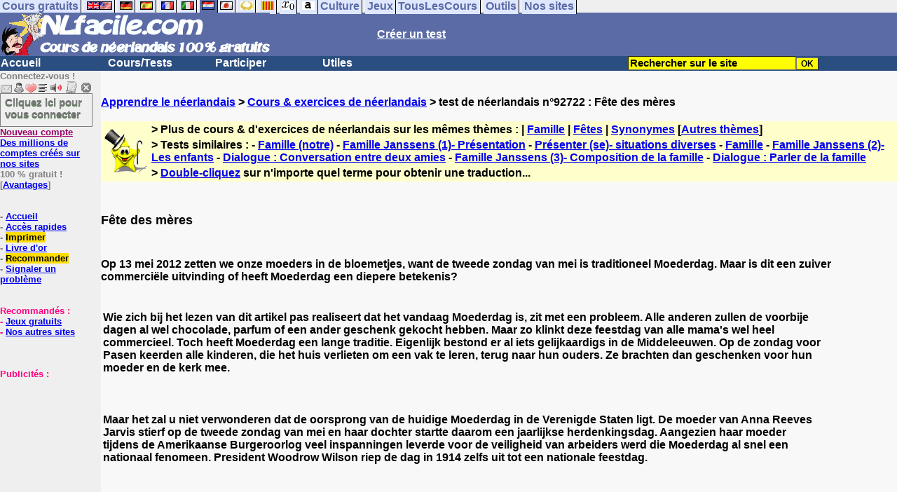

--- FILE ---
content_type: text/html; charset=ISO-8859-1
request_url: https://www.nlfacile.com/fete-des-meres-_2_92722.htm
body_size: 16485
content:
<!DOCTYPE HTML PUBLIC "-//W3C//DTD HTML 4.01 Transitional//EN" "https://www.w3.org/TR/html4/loose.dtd"><HTML><HEAD><meta charset="iso-8859-1"><TITLE>F&ecirc;te des m&egrave;res-n&eacute;erlandais</TITLE><META name="description" content="N&eacute;erlandais : F&ecirc;te des m&egrave;res"><meta property="og:image" content="https://www.anglaisfacile.com/cgi2/myexam/tousnlbig.jpg"/><meta property="og:description" content="Op 13 mei 2012 zetten we onze moeders in de bloemetjes, want de tweede zondag van mei is traditioneel Moederdag. Maar is dit een zuiver commerciële uitvinding of heeft Moederdag een diepere betekenis?Wie zich bij het lezen van dit artikel pas realiseert dat het vandaag Moederdag is, zit met een p..."/><SCRIPT>function sajaxSave(){function a(a){for(var b=a+"=",c=document.cookie.split(";"),d=0;d<c.length;d++){for(var e=c[d];" "==e.charAt(0);)e=e.substring(1,e.length);if(0==e.indexOf(b))return e.substring(b.length,e.length)}return null}var b=a("auteur_cookies");if(!b)return void alert("Merci de vous connecter à votre compte avant d'utiliser cette fonction.");var c=confirm("Etes-vous sûr de vouloir sauvegarder votre test pour le reprendre plus tard ? Cela écrasera votre précédente sauvegarde. Pour plus de renseignements, merci de cliquer sur le '?' un peu plus à droite.");if(!c)return void alert("Annulé");var d=document.forms.form2.elements.nb.value,e="";for(save=1;save<=d;){champ="p"+save;var f=document.forms.form2.elements[champ].value,f=f.replace("&","specialcharand");e=e+"#"+f,save++}var g=null;if(window.XMLHttpRequest)g=new XMLHttpRequest;else{if(!window.ActiveXObject)return void alert("Votre navigateur ne supporte pas les objets XMLHTTPRequest...");g=new ActiveXObject("Microsoft.XMLHTTP")}var h="POST",i="/cgi2/myexam/sauvegarder.php",j="92722";""!=e&&(data="id="+j+"&contenu="+e),"GET"==h&&null!=data&&(i+="?"+data,data=null),g.open(h,i,!0),g.onreadystatechange=function(){if(4==g.readyState){var a=g.responseText.split(":");if(""==typeof a[1],"ouch"==a[0])return alert("Une erreur vient de se produire, le test n'a pas été sauvegardé. Merci de réessayer. Sorry, but your test has not been saved. Please try again."),!1;alert("Votre test a été sauvegardé-cliquez sur le ? un peu à droite pour en savoir plus...")}},"POST"==h&&g.setRequestHeader("Content-type","application/x-www-form-urlencoded"),g.send(data)}function sajaxLoad(){function a(a){for(var b=a+"=",c=document.cookie.split(";"),d=0;d<c.length;d++){for(var e=c[d];" "==e.charAt(0);)e=e.substring(1,e.length);if(0==e.indexOf(b))return e.substring(b.length,e.length)}return null}var b=a("auteur_cookies");if(!b)return void alert("Merci de vous connecter à votre compte avant d'utiliser cette fonction.");var c=confirm("Etes-vous sûr de vouloir remplacer le contenu ci-dessous par la sauvegarde ?");if(!c)return void alert("Annulé");var d=null;if(window.XMLHttpRequest)d=new XMLHttpRequest;else{if(!window.ActiveXObject)return void alert("Votre navigateur ne supporte pas les objets XMLHTTPRequest...");d=new ActiveXObject("Microsoft.XMLHTTP")}var e="POST",f="/cgi2/myexam/sauvegarder.php",h="webmaster",i="load",j="92722",m=null;m="user="+h+"&action="+i+"&id="+j,"GET"==e&&null!=m&&(f+="?"+m,m=null),d.open(e,f,!0),d.onreadystatechange=function(){if(4==d.readyState){var a=d.responseText.split("!/!/");if("undefined"!=typeof a[1],"none"==a[0])return alert("Nous n'avons malheureusement pas trouvé de sauvegarde sur votre compte. Merci de noter que les sauvegardes sont conservées 5 jours."),!1;if(0==isNaN(a[0])){var b=confirm("La sauvegarde concerne un autre test. Souhaitez-vous vous rendre sur le bon test ? (vous allez perdre les informations enregistrées sur la page actuelle). Utilisez ensuite à nouveau le bouton Charger.");return b?(window.location.replace("/correspondants/google.php?q="+a[0]),!1):void alert("Annulé")}a[0]=a[0].replace(/- §-/g,"&"),a[0]=a[0].replace("specialcharand","&"),explode=a[0].split("#");var c=document.forms.form2.elements.nb.value;for(save=1;save<=c;)champ="p"+save,void 0!=explode[save]&&(document.forms.form2.elements[champ].value=explode[save]),save++}},"POST"==e&&d.setRequestHeader("Content-type","application/x-www-form-urlencoded"),d.send(m)}</SCRIPT><SCRIPT>function active(a){ive=a,zeile="p"+ive}function deuxespaces(a){champ="p"+a,0==document.forms.form2.elements[champ].value.search(" ")&&(document.forms.form2.elements[champ].value=document.forms.form2.elements[champ].value.replace(/^[\s]/,"")),document.forms.form2.elements[champ].value.search(" ")>0&&(document.forms.form2.elements[champ].value=document.forms.form2.elements[champ].value.replace(/[\s]{2,}/g," "),document.forms.form2.elements[champ].value=document.forms.form2.elements[champ].value.replace(/^[\s]/,""))}function add_national(a){zeile="p"+ive,"hidden"!=document.forms.form2.elements[zeile].type?(document.forms.form2.elements[zeile].value+=a,document.forms.form2.elements[zeile].focus()):alert("Please select a text field >"+a+"< !")}var ive="1",zeile="p"+ive;</SCRIPT><meta charset="iso-8859-1"><meta http-equiv="Content-Language" content="fr"><meta name="author" content="Laurent Camus"><meta name="owner" content="Laurent Camus"><meta name="copyright" content="copyright Laurent Camus"><LINK REL="SHORTCUT ICON" HREF="https://www.anglaisfacile.com/favicon.ico"><SCRIPT LANGUAGE="JavaScript">window.defaultStatus='Traduction automatique de tout terme en double-cliquant dessus';</SCRIPT><SCRIPT>function EcritCookie3(nom, valeur, expire, chemin, domaine, secure) {document.cookie = nom + "=" + escape(valeur) + ( (expire) ? ";expires=" + expire.toGMTString() : "") + ( (chemin) ? ";path=" + chemin : "") + ( (domaine) ? ";domain=" + domaine : "") + ( (secure) ? ";secure" : "");} var date_exp = new Date ();date_exp.setTime (date_exp.getTime() + (60*60*24*30*1000));EcritCookie3("gomobile","d",date_exp);</SCRIPT><style type="text/css">
<!--
.myButton{height:40px;width:118px;background-color:transparent;border:1px solid #7f7d80;display:inline-block;cursor:pointer;color:#7f7d80;font-family:Arial;font-size:15px;padding:3px 6px;text-decoration:none;text-shadow:0 1px 0 #2f6627}.myButton:hover{background-color:#2a47bd}.myButton:active{position:relative;top:1px}
A:hover { background-color:#FFFF00 }h3{font-size:0.9em;margin:0.5m 0}h2{font-size:1em;margin:.5em 0}h1{font-size:1.1em;margin:.5em 0}BODY{PADDING-RIGHT:0px;PADDING-LEFT:0px;PADDING-BOTTOM:0px;MARGIN:0px;COLOR:#000;PADDING-TOP:0px;FONT-FAMILY:Verdana,Geneva,Arial,Helvetica,sans-serif;BACKGROUND-COLOR:#fff}IMG{BORDER-TOP-STYLE:none;BORDER-RIGHT-STYLE:none;BORDER-LEFT-STYLE:none;BORDER-BOTTOM-STYLE:none}#header{FONT-WEIGHT:normal;MARGIN:0px;COLOR:#5a6ba5;BACKGROUND-COLOR:#5a6ba5;TEXT-DECORATION:none}#header H1{FONT-WEIGHT:normal;MARGIN:0px;COLOR: #5a6ba5;BACKGROUND-COLOR:#5a6ba5;TEXT-DECORATION:none}#header H2{FONT-WEIGHT:normal;MARGIN:0px;COLOR: #5a6ba5;BACKGROUND-COLOR:#5a6ba5;TEXT-DECORATION:none}#header A{FONT-WEIGHT:normal;MARGIN:0px;COLOR: #5a6ba5;BACKGROUND-COLOR:#5a6ba5;TEXT-DECORATION:none}#header H1{PADDING-RIGHT:10px;PADDING-LEFT:10px;FONT-SIZE:2em;PADDING-BOTTOM:0px;PADDING-TOP:0px;LETTER-SPACING:0.2em}#header H2{PADDING-RIGHT:10px;PADDING-LEFT:10px;FONT-SIZE:1em;PADDING-BOTTOM:10px;PADDING-TOP:0px;LETTER-SPACING:0.1em}#navi H2{DISPLAY:none}#content H2{DISPLAY:none}#preview H2{DISPLAY:none}#contentsidebar H2{DISPLAY:none}#sidebar H2{DISPLAY:none}#footer H2{DISPLAY:none}#navi UL{PADDING-RIGHT:0px;PADDING-LEFT:0px;PADDING-BOTTOM:0em;MARGIN:0px;COLOR:#000;PADDING-TOP:0;LIST-STYLE-TYPE:none;BACKGROUND-COLOR:#efefef}#navi LI{DISPLAY:inline}#navi LI A{BORDER-RIGHT:#000 1px solid;PADDING-RIGHT:0.2em;BORDER-TOP:#000 1px solid;PADDING-LEFT:0.2em;PADDING-BOTTOM:0.2em;COLOR:#5a6ba5;PADDING-TOP:0.2em;BACKGROUND-COLOR:#dfe7ff;TEXT-DECORATION:none}#navi LI A.first{font-weight:bold}#navi LI A:hover{COLOR:#fff;BACKGROUND-COLOR:#5a6ba5}#navi LI A.selected{font-weight:bold;COLOR:#fff;BACKGROUND-COLOR:#5a6ba5}#sidebar{BORDER-RIGHT:#ddd 1px dotted;PADDING-RIGHT:0.5em;MARGIN-TOP:1em;DISPLAY:inline;PADDING-LEFT:0.5em;FLOAT:left;PADDING-BOTTOM:0em;WIDTH:15em;PADDING-TOP:0em}#contentsidebar{PADDING-RIGHT:1em;PADDING-LEFT:1em;PADDING-BOTTOM:1em;MARGIN-LEFT:240px;PADDING-TOP:1em}#content{PADDING-RIGHT:1em;PADDING-LEFT:1em;PADDING-BOTTOM:1em;PADDING-TOP:1em}#navig{BORDER-TOP:#e79810 1px solid;BACKGROUND:#2b4e80;COLOR:white;PADDING-TOP:3px;HEIGHT:20px}#navig FORM{DISPLAY:inline}#navig FORM INPUT{HEIGHT:14px}#navig A{COLOR:white}#navigRight{DISPLAY:inline;FONT-WEIGHT:bold;MARGIN-LEFT:300px}#search{BORDER-TOP-WIDTH:0px;PADDING-RIGHT:5px;DISPLAY:inline;PADDING-LEFT:30px;FONT-WEIGHT:bold;BORDER-LEFT-WIDTH:0px;BORDER-BOTTOM-WIDTH:0px;PADDING-BOTTOM:2px;MARGIN:8px;COLOR:#fff;PADDING-TOP:5px;HEIGHT:20px;BORDER-RIGHT-WIDTH:0px}#search A{COLOR:white}}.navracine{ font-weight:bold; letter-spacing:0px}#menu1,#menu1 ul{ padding:0; margin:0; list-style-type:none}#menu1 a{ display:block; width:150px; background:#2b4e80; padding:1px; color:white; text-decoration:none}#menu1 li{ float:left; padding-right:1px; border-bottom:solid 1px #2b4e80}#menu1 li ul { position:absolute; padding-top:1px; left:-999em; width:150px}#menu1 li:hover ul,#menu1 li.sfhover ul{left:auto}#menu1 li ul li a {background:#9CC;color:black;FONT-SIZE:1em;width:320px}#menu1 li a:hover {background:#9CC; color:black}#menu1 li ul li a:hover{background:yellow;color:black}span.spoiler{background:#E0E0E0;color:#E0E0E0}span.spoiler img{visibility:hidden}span.seespoiler{background:transparent;color:#000}span.seespoiler img{visibility:visible}#dhtmltooltip{position:absolute;width:350px;border:2px solid black;padding:2px;background-color:lightyellow;visibility:hidden;z-index:100;filter:progid:DXImageTransform.Microsoft.Shadow(color=gray,direction=135)}--></style><SCRIPT>function sfHover(){var e=document.getElementById("menu1").getElementsByTagName("LI");for(var t=0;t<e.length;t++){e[t].onmouseover=function(){this.className+=" sfhover"};e[t].onmouseout=function(){this.className=this.className.replace(new RegExp(" sfhover\\b"),"")}}}function bookmarksite(e,t){if(window.sidebar)window.sidebar.addPanel(e,t,"");else if(window.opera&&window.print){var n=document.createElement("a");n.setAttribute("href",t);n.setAttribute("title",e);n.setAttribute("rel","sidebar");n.click()}else if(document.all)window.external.AddFavorite(t,e)}if(window.attachEvent)window.attachEvent("onload",sfHover)
function MM_jumpMenu(targ,selObj,restore){eval(targ+".location='"+selObj.options[selObj.selectedIndex].value+"'");if(restore)selObj.selectedIndex=0}function afficher(e){if(document.getElementById(e).style.display=="block"){document.getElementById(e).style.display="none"}else{document.getElementById(e).style.display="block"}}function lirecetextrait(){var e="nl";d_lnk=document;var t=unescape(d_lnk.selection?d_lnk.selection.createRange().text:d_lnk.getSelection?d_lnk.getSelection():"");var t=encodeURI(t);if(t.length==0){alert("Cet outil lit à haute voix tout texte en français se trouvant sur le site. Pour l'utiliser, merci de surligner à l'aide de la souris une phrase ou un mot en français, puis appuyez sur ce bouton. La phrase sera lue dans une petite fenêtre (pop up). Merci de l'autoriser.");return}if(t.length>=1e3){alert("Vous ne pouvez faire lire que les 1000 premiers caractères: "+t.length+" caractères. Nous avons raccourci votre sélection.");t=t.substring(0,999)}window.open("http://text-to-speech.imtranslator.net/speech.asp?url=WMlnk&dir=g_nl-NL_f&text="+t).focus();return}function traduirecetextrait(){d_lnk=document;var e=unescape(d_lnk.selection?d_lnk.selection.createRange().text:d_lnk.getSelection?d_lnk.getSelection():"");var e=encodeURI(e);if(e.length==0){alert("Cet outil traduit tout texte en néerlandais se trouvant sur le site. Pour l'utiliser, merci de surligner à l'aide de la souris une phrase ou un mot en français, puis appuyez sur ce bouton. La traduction apparaîtra dans une petite fenêtre (pop up). Merci de l'autoriser.\n\rPour obtenir la traduction d'un mot en néerlandais, double-cliquez sur ce mot: sa traduction apparaîtra dans une petite fenêtre (popup). Merci de l'autoriser.");return}window.open("http://translate.google.fr/translate_t#nl|fr|"+e).focus();return}function sedeconnecter(){var e=confirm("Souhaitez-vous vraiment vous déconnecter du club ?");if(e){window.location.replace("/logout.php")}else{return}}</SCRIPT>
<SCRIPT>function letsgo(e){

	if(!e)e="";if(e!=""){Click2=false;var t=slang?";slang="+slang:"";slang=null;if(dL.f){dL.f.w.value=e;dL.f.submit()}else{window.open(target+t+e,"letsgo","scrollbars,resizable,width=750,height=450,left=0,top=0,screenx=0,screeny=0")}}}function fnGetInfo(){cursorToCopy();letsgo(event.dataTransfer.getData("Text"))}function dClk(e){Click2=true;var t=null;if(dL.getSelection)t=dL.getSelection();else if(dL.selection&&dL.selection.createRange){var n=dL.selection.createRange();if(n)t=n.text}if(!t)if(Saf)t=getSelection();if(!t&&Ope){Ope=false}letsgo(t);return true}function nsGetInfo(e){dL.f.w.value=e.data;return false}function cursorToCopy(){event.returnValue=false;event.dataTransfer.dropEffect="copy"}function searchURL(e,t){return""}function searchExt(e,t){return""}function set_eng_pref(){eID=1;if(!dE)get_pref();if(dE){eID=dE.selectedIndex}siteID=dE.options[eID].value;set_pref(eID);return siteID}if(typeof tjsdisable=="undefined"){var dL=document;var ns4=dL.layers?true:false;var ns6=dL.getElementById?true:false;var ie4=dL.all?true:false;var ie5=ie4&&ns6?true:false;var vL=navigator.appVersion.toLowerCase();X11=vL.indexOf("x11")>-1;Mac=vL.indexOf("mac")>-1;Agt=navigator.userAgent.toLowerCase();Ope=Agt.indexOf("ope")>-1;Saf=Agt.indexOf("safari")>-1;var Click1=false;var Click2=false;var otherWindow="no";var dE;var s;var slang="";var target="http://translate.google.fr/#nl|fr|";if(ns4){window.captureEvents(Event.DRAGDROP|Event.DBLCLICK|Event.MOUSEUP|Event.KEYDOWN);window.onDragDrop=nsGetInfo;window.onDblClick=dClk;window.onMouseUp=mUp;window.onKeyUp=Key}else{if(ie4||Ope||Saf){dL.ondblclick=dClk;dL.onmouseup=mUp;dL.onkeyup=Key}else dL.addEventListener("dblclick",dClk,false)}function Key(e){var t=ns4?e.which:event.keyCode;if(event)if(event.target)if(event.target.tagName=="input")return true;if(t==13)dClk(e);return true}function mUp(e){if(X11||Mac||Ope){if(Click1){Click2=true}else{Click1=true;setTimeout("Click1=false;",550)}}if(Click2)dClk(e);return true}function otherWin(e){e.target="otherWin";if(s=="s"){e.target=ie4?"_main":"_content"}else{
otherWindow=window.open(e.href,"otherWin","channelmode=0,scrollbars,resizable,toolbar,width=600,height=450");if(ie5||ns4)otherWindow.focus();return false}return true}}</SCRIPT>
<script type="text/javascript" src="https://cache.consentframework.com/js/pa/27147/c/7reCl/stub" charset="utf-8"></script><script type="text/javascript" src="https://choices.consentframework.com/js/pa/27147/c/7reCl/cmp" charset="utf-8" async></script></HEAD><body text="#000000" leftmargin="0" topmargin="0" marginwidth="0" marginheight="0" bgcolor="#F8F8F8"><a name="mytop"></a><DIV id=navi>
<UL><LI><A class=first href="/tous.php" onMouseover="ddrivetip('Tous nos sites de cours gratuits')"; onMouseout="hideddrivetip()">Cours gratuits</A>
<LI><A class=first href="//www.anglaisfacile.com/" onMouseover="ddrivetip('Apprenez l\'anglais gratuitement')"; onMouseout="hideddrivetip()"><IMG SRC=//www.anglaisfacile.com/images/drapeaux/uk.gif BORDER=0 HEIGHT=12 WIDTH=18><IMG SRC=//www.anglaisfacile.com/images/drapeaux/us.gif BORDER=0 HEIGHT=12 WIDTH=18></A>
<LI><A class=first href="//www.allemandfacile.com/" onMouseover="ddrivetip('Apprenez l\'allemand gratuitement')"; onMouseout="hideddrivetip()"><IMG SRC=//www.anglaisfacile.com/images/drapeaux/de.gif BORDER=0 HEIGHT=12 WIDTH=18></A>
<LI><A class=first href="//www.espagnolfacile.com/" onMouseover="ddrivetip('Apprenez l\'espagnol gratuitement')"; onMouseout="hideddrivetip()"><IMG SRC=//www.anglaisfacile.com/images/drapeaux/es.gif BORDER=0 HEIGHT=12 WIDTH=18></A> 
<LI><A class=first href="//www.francaisfacile.com/" onMouseover="ddrivetip('Apprenez le français gratuitement')"; onMouseout="hideddrivetip()"><IMG SRC=//www.anglaisfacile.com/drapfr2.gif BORDER=0 HEIGHT=12 WIDTH=18></A> 
<LI><A class=first href="//www.italien-facile.com/" onMouseover="ddrivetip('Apprenez l\'italien gratuitement')"; onMouseout="hideddrivetip()"><IMG SRC=//www.anglaisfacile.com/images/drapeaux/it.gif BORDER=0 HEIGHT=12 WIDTH=18></A>
<LI><A class=selected href="//www.nlfacile.com/" onMouseover="ddrivetip('Apprenez le néerlandais gratuitement')"; onMouseout="hideddrivetip()"><IMG SRC=//www.anglaisfacile.com/images/drapeaux/nl.gif BORDER=0 HEIGHT=12 WIDTH=18></A><LI><A class=first href="//www.mesexercices.com/japonais/" onMouseover="ddrivetip('Apprenez le japonais gratuitement')"; onMouseout="hideddrivetip()"><IMG SRC=//www.anglaisfacile.com/images/drapeaux/jp.gif BORDER=0 HEIGHT=12 WIDTH=18></A>
<LI><A class=first href="//www.mesexercices.com/latin/" onMouseover="ddrivetip('Apprenez le latin gratuitement')"; onMouseout="hideddrivetip()"><IMG SRC=//www.anglaisfacile.com/free/images/logolatin.jpg BORDER=0 HEIGHT=12 WIDTH=18></A>
<LI><A class=first href="//www.mesexercices.com/provencal/" onMouseover="ddrivetip('Apprenez le provençal gratuitement')"; onMouseout="hideddrivetip()"><IMG SRC=//www.anglaisfacile.com/free/images/logoprovencal.gif BORDER=0 HEIGHT=12 WIDTH=18></A>
<LI><A class=first href="//www.mathematiquesfaciles.com/" onMouseover="ddrivetip('Apprenez les mathématiques gratuitement')"; onMouseout="hideddrivetip()"><IMG SRC=//www.anglaisfacile.com/images/drapeaux/maths2.png BORDER=0 HEIGHT=12 WIDTH=18></A> 
<LI><A class=first href="//www.touslescours.com/taper-vite/" onMouseover="ddrivetip('Apprenez à taper vite au clavier')"; onMouseout="hideddrivetip()"><IMG SRC=//www.anglaisfacile.com/free/images/logoclavier.gif BORDER=0 HEIGHT=12 WIDTH=18></A><LI><A class=first href="//www.mesexercices.com/" onMouseover="ddrivetip('Histoire, géographie, Culture générale, Cinéma, séries, musique, sciences, sports...')"; onMouseout="hideddrivetip()">Culture</A> 
<LI><A class=first href="//www.mesoutils.com/jeux/" onMouseover="ddrivetip('Jeux gratuits de qualité pour se détendre...')"; onMouseout="hideddrivetip()">Jeux</A><LI><A class=first href="//www.touslescours.com/" onMouseover="ddrivetip('Recherchez sur des sites de cours gratuits')"; onMouseout="hideddrivetip()">TousLesCours</A> 
<LI><A class=first href="//www.mesoutils.com/"  onMouseover="ddrivetip('Outils utiles au travail ou à la maison')"; onMouseout="hideddrivetip()">Outils</A> 
<LI><A class=first href="/tous.php" onMouseover="ddrivetip('Découvrez tous nos sites de cours gratuits')"; onMouseout="hideddrivetip()">Nos sites</A></LI></UL><DIV style="CLEAR: both"></DIV></DIV>
<table width="100%" border="0" cellspacing="0" cellpadding="0"><tr bgcolor="#5a6ba5"><td width="42%"><A HREF=/><img src=/newlogo.gif border=0 WIDTH=385 HEIGHT=62></A></td>
<td width="58%"><B><A HREF=/correspondants/contribuer.php><FONT COLOR=WHITE>Créer un test</FONT></A></td></tr></table>
<table width="100%"  border="0" cellspacing="0" cellpadding="0"><tr bgcolor="#2b4e80"><td width="70%"><B><div class=navracine><ul id=menu1>
<li><a href=/>Accueil</a><ul></ul>
<li><a href=/plus.php?quoi=cours>Cours/Tests</a>
<ul><li><a href="/test-de-niveau-neerlandais.php">Tests de niveau</a>
<li><a href="/guide/">Guide de travail</a>
<li><a href="/exercices/">Cours et Exercices de néerlandais</a>
</ul><li><a href=/plus.php?quoi=participer>Participer</a>
<ul><li><a href="javascript:bookmarksite('NLfacile.com', 'https://www.NLfacile.com')">Ajouter aux favoris</A>
<li><a href="/correspondants/contribuer.php">Contribuer &agrave; la vie du site</a>
<li><a href="/correspondants/createur.php">Espace Créateurs</a>
<li><a href="/correspondants/membres.php">Espace Membres</a>
<li><a href="/forum/">Forum de discussions</a>
<li><A HREF="/cgi2/alec/index.php">Livre d'or</A>
<li><a href="/correspondants/monlivret.php">Livret scolaire</a>
<li><a href="/correspondants/managerecordme.php">Mes tests : mon livre d'or</a>
<li><a href="/login_done_3.php">Messages internes</a>
<li><a href="/correspondants/index.php">Modifier mon profil</a>
<li><a href="/correspondants/trouver.php">Recherche de correspondants</a>
<li><A HREF="/reco.php">Recommander &agrave; un ami</A>
<li><a href="/chat/index.php">Salles de discussions/Chat rooms</a>
<li><A HREF="/probleme.php?clic=1&attente=">Signaler un probl&egrave;me</A></ul><li><a href="/plus.php?quoi=utiles">Utiles</a><ul>
<li><a href="/conjuguer-neerlandais.php">Conjuguer</a>
<li><A HREF="#" onClick="javascript:window.open('//www.anglaisfacile.com/free/nano/','mywindow','status=0,left=1,top=1,width=300,height=150')">Enregistrer sa voix</A>
<li><a href="/audrey.php">Prononcer</a><li><a href="/traducteur-neerlandais.php">Traduire</a><li><a href="/speller/">Vérifier</a><li> <a href="/free/pause/">Pause championnat</a></ul></DIV>
</td>
<td width="30%"><B><FONT COLOR=WHITE><FORM method="GET" action="/correspondants/google.php">
<INPUT TYPE=text style="background-color: #FFFF00; color: #000000; font-weight: bold; border-width: 1px; font-size:11pt" VALUE="Rechercher sur le site" name="q" size="25" maxlength="255" onFocus="this.value=''"><INPUT type=submit style="background-color: #FFFF00; color: #000000; font-weight: bold; border-width: 1px; font-size:9pt" value="OK"></td></tr></FORM></table>

<TABLE cellSpacing=0 cellPadding=0 width="100%" border=0><TR><TD vAlign=top align=left width=176 bgColor=#efefef>
<FONT SIZE=2><B><FONT COLOR="GRAY">Connectez-vous !<FONT COLOR="BLACK"></FONT SIZE=2><FONT SIZE=1> <BR><IMG SRC=//www.anglaisfacile.com/labarrenon.gif usemap="#Mapbarreconnecte" WIDTH=130 HEIGHT=17></FONT SIZE>
<map name="Mapbarreconnecte" id="Mapbarreconnecte"><area shape="rect" coords="1,1,19,15" href="javascript:alert('Merci de vous connecter au club pour pouvoir lire vos messages');" TITLE="Connectez-vous: Mes messages"/><area shape="rect" coords="20,1,34,15" href="javascript:alert('Merci de vous connecter au club pour pouvoir  acc&eacute;der à votre compte');" TITLE="Connectez-vous: Mon compte"/>
<area shape="rect" coords="36,0,53,16" href="/correspondants/favoris.php" TITLE="Actif:Accès rapides/Recommander/Favoris"/>
<area shape="rect" coords="53,1,69,16" href="javascript:traduirecetextrait();" TITLE="Actif:Traduire cet extrait"/>
<area shape="rect" coords="68,1,90,17" href="javascript:lirecetextrait();" TITLE="Actif:Lire cet extrait"/>
<area shape="rect" coords="92,-1,110,18" href="javascript:alert('Merci de vous connecter au club pour pouvoir  ajouter un cours ou un exercice.');" TITLE="Connectez-vous : Ajouter un cours ou un exercice"/>
<area shape="rect" coords="112,0,128,16" href="javascript:alert('Ce bouton vous servira à vous d&eacute;connecter du club, lorsque vous y serez connect&eacute;(e).');" TITLE="Connectez-vous: Se d&eacute;connecter"/>
</map><a href="/login.php" class="myButton">Cliquez ici pour vous connecter</a><BR><A HREF="/correspondants/eclair.php"><FONT COLOR=#990066>Nouveau compte</FONT>
<BR>Des millions de comptes cr&eacute;&eacute;s sur nos sites</A>
<BR>100 % gratuit !
<BR>[<A HREF=/correspondants/why.php>Avantages</A>]
<BR><BR><BR>- <A href="/">Accueil</A>
<BR>- <A HREF=/correspondants/favoris.php>Accès rapides</A>
<BR>- <a href="/cgi2/encore/encore.php" style="background-color:#FFDE02;text-decoration:none;color:black" target=_blank>Imprimer</a>
<BR>- <a href="/cgi2/alec/index.php">Livre d'or</a>
<BR>- <a href="/reco.php" style="background-color:#FFDE02;text-decoration:none;color:black">Recommander</A>
<BR>- <a href="/probleme.php?clic=1&attente=">Signaler un problème</a> 

<BR><BR><BR><font color="#FF0080" SIZE="2"> Recommand&eacute;s :
<BR>- <A HREF="https://www.mesoutils.com/indexjeux.php" rel="nofollow" target=_blank>Jeux gratuits</A>
<BR>- <A HREF="/tous.php" target=_blank>Nos autres sites</A><BR><BR><BR><BR>Publicit&eacute;s :
<BR><script async data-cmp-src="https://pagead2.googlesyndication.com/pagead/js/adsbygoogle.js"></script>
<!-- 120*200 -->
<ins class="adsbygoogle"
     style="display:inline-block;width:120px;height:200px"
     data-ad-client="ca-pub-2783316823351738"
     data-ad-slot="7824206433"></ins>
<script>(adsbygoogle=window.adsbygoogle||[]).requestNonPersonalizedAds=1;(adsbygoogle = window.adsbygoogle || []).push({});</script></CENTER></TD><TD vAlign=top align=left width=160 bgColor=#efefef>&nbsp;&nbsp;&nbsp;</TD><TD vAlign=top align=left width="100%" bgColor="#F8F8F8"><DIV align=left><BR><BR><B><!-- startprint --><main><article><A HREF=/>Apprendre le néerlandais</A> > <A HREF=/exercices/>Cours & exercices de néerlandais</A> > test de néerlandais n°92722 : F&ecirc;te des m&egrave;res <BR><BR><table border="0" BGCOLOR="#FFFFCC">
<tbody>
<tr>
<td rowspan="3"><IMG SRC="//www.anglaisfacile.com/cgi2/myexam/ensavoirplus.gif" WIDTH=65 HEIGHT=65></td>
<td><B>> Plus de cours & d'exercices de n&eacute;erlandais sur les mêmes thèmes : | <A HREF=/cgi2/myexam/liaison.php?liaison=_famille_>Famille</A> | <A HREF=/cgi2/myexam/liaison.php?liaison=_fete_>Fêtes</A> | <A HREF=/cgi2/myexam/liaison.php?liaison=_synonyme_>Synonymes</A> [<A HREF=/cgi2/myexam/liaison.php?liaison=changer>Autres thèmes</A>]</td>
</tr><tr><td><B>> Tests similaires :  - <A HREF=/cgi2/myexam/voir2.php?id=48610 target=_blank>Famille (notre)</A>  - <A HREF=/cgi2/myexam/voir2.php?id=22719 target=_blank>Famille Janssens (1)- Pr&eacute;sentation</A>  - <A HREF=/cgi2/myexam/voir2.php?id=47594 target=_blank>Pr&eacute;senter (se)- situations diverses</A>  - <A HREF=/cgi2/myexam/voir2.php?id=30509 target=_blank>Famille</A>  - <A HREF=/cgi2/myexam/voir2.php?id=23292 target=_blank>Famille Janssens (2)- Les enfants</A>  - <A HREF=/cgi2/myexam/voir2.php?id=50081 target=_blank>Dialogue : Conversation entre deux amies</A>  - <A HREF=/cgi2/myexam/voir2.php?id=23419 target=_blank>Famille Janssens (3)- Composition de la famille</A>  - <A HREF=/cgi2/myexam/voir2.php?id=36569 target=_blank>Dialogue : Parler de la famille</A> </td></TR><TR><TD><B>> <A HREF=/trans.php target=_blank>Double-cliquez</A> sur n'importe quel terme pour obtenir une traduction...</TD></tr></tbody></table><BR><BR><H1>F&ecirc;te des m&egrave;res</H1><BR><P><STRONG>Op 13 mei 2012&nbsp;zetten we onze moeders in de bloemetjes, want de tweede zondag van mei is traditioneel Moederdag. Maar is dit een zuiver commerciële uitvinding of heeft Moederdag een diepere betekenis?</STRONG></P><P><TABLE border=0><TBODY><TR><TD>Wie zich bij het lezen van dit artikel pas realiseert dat het vandaag Moederdag is, zit met een probleem. Alle anderen zullen de voorbije dagen al wel chocolade, parfum of een ander geschenk gekocht hebben. Maar zo klinkt deze feestdag van alle mama's wel heel commercieel. Toch heeft Moederdag een lange traditie. Eigenlijk bestond er al iets gelijkaardigs in de Middeleeuwen. Op de zondag voor Pasen keerden alle kinderen, die het huis verlieten om een vak te leren, terug naar hun ouders. Ze brachten dan geschenken voor hun moeder en de kerk mee.<BR></TD><TD><OBJECT id=widget_name codeBase='http://download.macromedia.com/pub/shockwave/cabs/flash/swflash.cab' classid=clsid:D27CDB6E-AE6D-11cf-96B8-444553540000 width=100 height=133><PARAM NAME='_cx' VALUE='2645'><PARAM NAME='_cy' VALUE='3518'><PARAM NAME='FlashVars' VALUE=''><PARAM NAME='Movie' VALUE='http://vhss-d.oddcast.com/vhss_editors/voki_player.swf?doc=http://vhss-d.oddcast.com/php/vhss_editors/getvoki/chsm=3da1a44edd2edd04e8bc9964940ea74a%26sc=6088362'><PARAM NAME='Src' VALUE='http://vhss-d.oddcast.com/vhss_editors/voki_player.swf?doc=http://vhss-d.oddcast.com/php/vhss_editors/getvoki/chsm=3da1a44edd2edd04e8bc9964940ea74a%26sc=6088362'><PARAM NAME='WMode' VALUE='Transparent'><PARAM NAME='Play' VALUE='0'><PARAM NAME='Loop' VALUE='-1'><PARAM NAME='Quality' VALUE='High'><PARAM NAME='SAlign' VALUE=''><PARAM NAME='Menu' VALUE='-1'><PARAM NAME='Base' VALUE=''><PARAM NAME='AllowScriptAccess' VALUE='always'><PARAM NAME='Scale' VALUE='ShowAll'><PARAM NAME='DeviceFont' VALUE='0'><PARAM NAME='EmbedMovie' VALUE='0'><PARAM NAME='BGColor' VALUE=''><PARAM NAME='SWRemote' VALUE=''><PARAM NAME='MovieData' VALUE=''><PARAM NAME='SeamlessTabbing' VALUE='1'><PARAM NAME='Profile' VALUE='0'><PARAM NAME='ProfileAddress' VALUE=''><PARAM NAME='ProfilePort' VALUE='0'><PARAM NAME='AllowNetworking' VALUE='all'><PARAM NAME='AllowFullScreen' VALUE='true'><embed height='133' width='100' src='http://vhss-d.oddcast.com/vhss_editors/voki_player.swf?doc=http%3A%2F%2Fvhss-d.oddcast.com%2Fphp%2Fvhss_editors%2Fgetvoki%2Fchsm=3da1a44edd2edd04e8bc9964940ea74a%26sc=6088362' quality='high' allowScriptAccess='always' allowNetworking='all' wmode='transparent' allowFullScreen='true' pluginspage='http://www.adobe.com/shockwave/download/download.cgi?P1_Prod_Version=ShockwaveFlash' type='application/x-shockwave-flash' name='widget_name'></OBJECT></TD></TR><TR><TD>Maar het zal u niet verwonderen dat de oorsprong van de huidige Moederdag in de Verenigde Staten ligt. De moeder van Anna Reeves Jarvis stierf op de tweede zondag van mei en haar dochter startte daarom een jaarlijkse herdenkingsdag. Aangezien haar moeder tijdens de Amerikaanse Burgeroorlog veel inspanningen leverde voor de veiligheid van arbeiders werd die Moederdag al snel een nationaal fenomeen. President Woodrow Wilson riep de dag in 1914 zelfs uit tot een nationale feestdag.<SECTION class=art_bottom><SECTION class=photo></SECTION></SECTION></SECTION><SECTION class=clear></TD><TD><OBJECT id=widget_name codeBase='http://download.macromedia.com/pub/shockwave/cabs/flash/swflash.cab' classid=clsid:D27CDB6E-AE6D-11cf-96B8-444553540000 width=100 height=133><PARAM NAME='_cx' VALUE='2645'><PARAM NAME='_cy' VALUE='3518'><PARAM NAME='FlashVars' VALUE=''><PARAM NAME='Movie' VALUE='http://vhss-d.oddcast.com/vhss_editors/voki_player.swf?doc=http://vhss-d.oddcast.com/php/vhss_editors/getvoki/chsm=592fb85f89190e85adc1d0e383f92dbf%26sc=6088449'><PARAM NAME='Src' VALUE='http://vhss-d.oddcast.com/vhss_editors/voki_player.swf?doc=http://vhss-d.oddcast.com/php/vhss_editors/getvoki/chsm=592fb85f89190e85adc1d0e383f92dbf%26sc=6088449'><PARAM NAME='WMode' VALUE='Transparent'><PARAM NAME='Play' VALUE='0'><PARAM NAME='Loop' VALUE='-1'><PARAM NAME='Quality' VALUE='High'><PARAM NAME='SAlign' VALUE=''><PARAM NAME='Menu' VALUE='-1'><PARAM NAME='Base' VALUE=''><PARAM NAME='AllowScriptAccess' VALUE='always'><PARAM NAME='Scale' VALUE='ShowAll'><PARAM NAME='DeviceFont' VALUE='0'><PARAM NAME='EmbedMovie' VALUE='0'><PARAM NAME='BGColor' VALUE=''><PARAM NAME='SWRemote' VALUE=''><PARAM NAME='MovieData' VALUE=''><PARAM NAME='SeamlessTabbing' VALUE='1'><PARAM NAME='Profile' VALUE='0'><PARAM NAME='ProfileAddress' VALUE=''><PARAM NAME='ProfilePort' VALUE='0'><PARAM NAME='AllowNetworking' VALUE='all'><PARAM NAME='AllowFullScreen' VALUE='true'><embed height='133' width='100' src='http://vhss-d.oddcast.com/vhss_editors/voki_player.swf?doc=http%3A%2F%2Fvhss-d.oddcast.com%2Fphp%2Fvhss_editors%2Fgetvoki%2Fchsm=592fb85f89190e85adc1d0e383f92dbf%26sc=6088449' quality='high' allowScriptAccess='always' allowNetworking='all' wmode='transparent' allowFullScreen='true' pluginspage='http://www.adobe.com/shockwave/download/download.cgi?P1_Prod_Version=ShockwaveFlash' type='application/x-shockwave-flash' name='widget_name'></OBJECT></TD></TR><TR><TD>Ook in West-Europa begon Moederdag al snel de gelegenheid te worden om alle moeders eens te verwennen. Tijdens de Tweede Wereldoorlog kreeg Moederdag echter een negatieve bijklank. Op de 'Dag voor de Duitse Moeders' kregen vrouwen die veel kinderen hadden gebaard, speciale medailles. Niet overal vieren ze Moederdag op de tweede zondag van mei. Noorse moeders worden op de tweede zondag van februari gevierd. In veel landen wordt Moederdag ook gecombineerd met de internationale Vrouwendag van 8 maart. </TD><TD><OBJECT id=widget_name codeBase='http://download.macromedia.com/pub/shockwave/cabs/flash/swflash.cab' classid=clsid:D27CDB6E-AE6D-11cf-96B8-444553540000 width=100 height=133><PARAM NAME='_cx' VALUE='2645'><PARAM NAME='_cy' VALUE='3518'><PARAM NAME='FlashVars' VALUE=''><PARAM NAME='Movie' VALUE='http://vhss-d.oddcast.com/vhss_editors/voki_player.swf?doc=http://vhss-d.oddcast.com/php/vhss_editors/getvoki/chsm=ed4b379419886306b3a8da3475bd02ae%26sc=6089460'><PARAM NAME='Src' VALUE='http://vhss-d.oddcast.com/vhss_editors/voki_player.swf?doc=http://vhss-d.oddcast.com/php/vhss_editors/getvoki/chsm=ed4b379419886306b3a8da3475bd02ae%26sc=6089460'><PARAM NAME='WMode' VALUE='Transparent'><PARAM NAME='Play' VALUE='0'><PARAM NAME='Loop' VALUE='-1'><PARAM NAME='Quality' VALUE='High'><PARAM NAME='SAlign' VALUE=''><PARAM NAME='Menu' VALUE='-1'><PARAM NAME='Base' VALUE=''><PARAM NAME='AllowScriptAccess' VALUE='always'><PARAM NAME='Scale' VALUE='ShowAll'><PARAM NAME='DeviceFont' VALUE='0'><PARAM NAME='EmbedMovie' VALUE='0'><PARAM NAME='BGColor' VALUE=''><PARAM NAME='SWRemote' VALUE=''><PARAM NAME='MovieData' VALUE=''><PARAM NAME='SeamlessTabbing' VALUE='1'><PARAM NAME='Profile' VALUE='0'><PARAM NAME='ProfileAddress' VALUE=''><PARAM NAME='ProfilePort' VALUE='0'><PARAM NAME='AllowNetworking' VALUE='all'><PARAM NAME='AllowFullScreen' VALUE='true'><embed height='133' width='100' src='http://vhss-d.oddcast.com/vhss_editors/voki_player.swf?doc=http%3A%2F%2Fvhss-d.oddcast.com%2Fphp%2Fvhss_editors%2Fgetvoki%2Fchsm=ed4b379419886306b3a8da3475bd02ae%26sc=6089460' quality='high' allowScriptAccess='always' allowNetworking='all' wmode='transparent' allowFullScreen='true' pluginspage='http://www.adobe.com/shockwave/download/download.cgi?P1_Prod_Version=ShockwaveFlash' type='application/x-shockwave-flash' name='widget_name'></OBJECT></TD></TR><TR><TD><!-- =tagdocaf=92722_9994=/tagdocaf= --><P>In Antwerpen (België) en omstreken viert men sinds 1913 Moederdag op 15 augustus. Het was de Antwerpenaar Frans van Kuyck die deze feestdag bedacht en introduceerde op O.-L.-V.-Hemelvaart of de feestdag van Maria. Deze datum ook wel Mariadag genoemd werd als Moederdag ingevoerd om de waarden van de familie te herstellen.</P></TD><TD><OBJECT id=widget_name codeBase='http://download.macromedia.com/pub/shockwave/cabs/flash/swflash.cab' classid=clsid:D27CDB6E-AE6D-11cf-96B8-444553540000 width=100 height=133><PARAM NAME='_cx' VALUE='2645'><PARAM NAME='_cy' VALUE='3518'><PARAM NAME='FlashVars' VALUE=''><PARAM NAME='Movie' VALUE='http://vhss-d.oddcast.com/vhss_editors/voki_player.swf?doc=http://vhss-d.oddcast.com/php/vhss_editors/getvoki/chsm=af06145cb57f3a0bf5e3436049bfb5ed%26sc=6089499'><PARAM NAME='Src' VALUE='http://vhss-d.oddcast.com/vhss_editors/voki_player.swf?doc=http://vhss-d.oddcast.com/php/vhss_editors/getvoki/chsm=af06145cb57f3a0bf5e3436049bfb5ed%26sc=6089499'><PARAM NAME='WMode' VALUE='Transparent'><PARAM NAME='Play' VALUE='0'><PARAM NAME='Loop' VALUE='-1'><PARAM NAME='Quality' VALUE='High'><PARAM NAME='SAlign' VALUE=''><PARAM NAME='Menu' VALUE='-1'><PARAM NAME='Base' VALUE=''><PARAM NAME='AllowScriptAccess' VALUE='always'><PARAM NAME='Scale' VALUE='ShowAll'><PARAM NAME='DeviceFont' VALUE='0'><PARAM NAME='EmbedMovie' VALUE='0'><PARAM NAME='BGColor' VALUE=''><PARAM NAME='SWRemote' VALUE=''><PARAM NAME='MovieData' VALUE=''><PARAM NAME='SeamlessTabbing' VALUE='1'><PARAM NAME='Profile' VALUE='0'><PARAM NAME='ProfileAddress' VALUE=''><PARAM NAME='ProfilePort' VALUE='0'><PARAM NAME='AllowNetworking' VALUE='all'><PARAM NAME='AllowFullScreen' VALUE='true'><embed height='133' width='100' src='http://vhss-d.oddcast.com/vhss_editors/voki_player.swf?doc=http%3A%2F%2Fvhss-d.oddcast.com%2Fphp%2Fvhss_editors%2Fgetvoki%2Fchsm=af06145cb57f3a0bf5e3436049bfb5ed%26sc=6089499' quality='high' allowScriptAccess='always' allowNetworking='all' wmode='transparent' allowFullScreen='true' pluginspage='http://www.adobe.com/shockwave/download/download.cgi?P1_Prod_Version=ShockwaveFlash' type='application/x-shockwave-flash' name='widget_name'></OBJECT></TD></TR><TR><TD>In 1913 kende en vierde men nog geen Moederdag en Van Kuyck vond het belangrijk een speciale dag in het leven te roepen met bijzondere aandacht voor de rol van de moeder in het gezin. Hij introduceerde de traditie dat vader en de kinderen van het gezin moeder dienden te verrassen met versieringen, sieraden, gedichten, versjes, bloemen, speciale broodjes en dergelijke. Ook na de invoering van Moederdag in Europa op de tweede zondag van mei blijft de Antwerpse regio zich aan de Mariadag houden om alle moeders te vieren.</TD><TD><OBJECT id=widget_name codeBase='http://download.macromedia.com/pub/shockwave/cabs/flash/swflash.cab' classid=clsid:D27CDB6E-AE6D-11cf-96B8-444553540000 width=100 height=133><PARAM NAME='_cx' VALUE='2645'><PARAM NAME='_cy' VALUE='3518'><PARAM NAME='FlashVars' VALUE=''><PARAM NAME='Movie' VALUE='http://vhss-d.oddcast.com/vhss_editors/voki_player.swf?doc=http://vhss-d.oddcast.com/php/vhss_editors/getvoki/chsm=457915aeba9305efde3466911409716c%26sc=6089527'><PARAM NAME='Src' VALUE='http://vhss-d.oddcast.com/vhss_editors/voki_player.swf?doc=http://vhss-d.oddcast.com/php/vhss_editors/getvoki/chsm=457915aeba9305efde3466911409716c%26sc=6089527'><PARAM NAME='WMode' VALUE='Transparent'><PARAM NAME='Play' VALUE='0'><PARAM NAME='Loop' VALUE='-1'><PARAM NAME='Quality' VALUE='High'><PARAM NAME='SAlign' VALUE=''><PARAM NAME='Menu' VALUE='-1'><PARAM NAME='Base' VALUE=''><PARAM NAME='AllowScriptAccess' VALUE='always'><PARAM NAME='Scale' VALUE='ShowAll'><PARAM NAME='DeviceFont' VALUE='0'><PARAM NAME='EmbedMovie' VALUE='0'><PARAM NAME='BGColor' VALUE=''><PARAM NAME='SWRemote' VALUE=''><PARAM NAME='MovieData' VALUE=''><PARAM NAME='SeamlessTabbing' VALUE='1'><PARAM NAME='Profile' VALUE='0'><PARAM NAME='ProfileAddress' VALUE=''><PARAM NAME='ProfilePort' VALUE='0'><PARAM NAME='AllowNetworking' VALUE='all'><PARAM NAME='AllowFullScreen' VALUE='true'><embed height='133' width='100' src='http://vhss-d.oddcast.com/vhss_editors/voki_player.swf?doc=http%3A%2F%2Fvhss-d.oddcast.com%2Fphp%2Fvhss_editors%2Fgetvoki%2Fchsm=457915aeba9305efde3466911409716c%26sc=6089527' quality='high' allowScriptAccess='always' allowNetworking='all' wmode='transparent' allowFullScreen='true' pluginspage='http://www.adobe.com/shockwave/download/download.cgi?P1_Prod_Version=ShockwaveFlash' type='application/x-shockwave-flash' name='widget_name'></OBJECT></TD></TR></TBODY></TABLE><BR>Op de&nbsp;tweede zondag van juni vieren we Vaderdag.</P><P style='TEXT-ALIGN: center'><STRONG><FONT size=1><IMG SRC='https://www.anglaisfacile.com/cgi2/myexam/images/12886.gif' loading='lazy'> </FONT></STRONG></P><P style='TEXT-ALIGN: center' ><STRONG><FONT color=#ff0000 size=5>Pour les cinq verbes et les cinq noms suivants, <BR></FONT></STRONG><STRONG><FONT color=#ff0000 size=5>donnez le synonyme qui se trouve dans le texte ci-dessus.</FONT></STRONG></P><P style='TEXT-ALIGN: center' ><IMG src='https://www.anglaisfacile.com/cgi2/myexam/images2/43359.gif'></P><P style='TEXT-ALIGN: center' ><STRONG><FONT color=#ff0000 size=3>N'oubliez pas l'article pour les noms; les verbes sont à donner à l'infinitif.</FONT></STRONG></P><BR><BR><BR><BR><DIV ALIGN=LEFT><B><IMG SRC="//www.anglaisfacile.com/etoile.gif" WIDTH=15 HEIGHT=15><IMG SRC="//www.anglaisfacile.com/etoile.gif" WIDTH=15 HEIGHT=15><IMG SRC="//www.anglaisfacile.com/etoile.gif" WIDTH=15 HEIGHT=15> Avancé <A HREF=https://www.facebook.com/sharer/sharer.php?u=https%3A%2F%2Fwww.nlfacile.com%2Fcgi2/myexam/voir2.php?id=92722 target=_blank><IMG SRC=//www.anglaisfacile.com/free/images/fb.gif BORDER=0 WIDTH=25 HEIGHT=23 loading='lazy'></A> <A HREF=https://twitter.com/intent/tweet?url=https%3A%2F%2Fwww.nlfacile.com%2Fcgi2/myexam/voir2.php?id=92722&text=Apprendre%20gratuitement target=_blank>Tweeter</A> <a href=https://www.addtoany.com/share_save?linkurl=https%3A%2F%2Fwww.nlfacile.com%2Fcgi2/myexam/voir2.php?id=92722 target=_blank>Partager</A><BR>Exercice de n&eacute;erlandais &quot;F&ecirc;te des m&egrave;res&quot; cr&eacute;&eacute; par <A HREF=/correspondants/voir.php?who=mariebru>mariebru</A> avec <a href="/cgi2/myexam/choice.php">le générateur de tests - créez votre propre test !</A> [<A HREF=/cgi2/myexam/mestests.php?qui=mariebru&quoi=9994&popu=1>Plus de cours et d'exercices de mariebru</A>]<BR><A HREF=/cgi2/myexam/stats.php?id=92722>Voir les statistiques de réussite</A> de ce test de n&eacute;erlandais<BR><BR><IMG SRC=//www.anglaisfacile.com/images/smileys/attention.gif WIDTH=15 HEIGHT=15> <I><FONT COLOR=INDIGO>Merci de vous <A HREF=/login.php>connecter à votre compte</A> pour sauvegarder votre résultat.</FONT></I><BR><BR><BR><FONT SIZE=3><DIV ALIGN=LEFT><form name="form2" method="POST" action="/cgi2/myexam/voir2r.php?id=92722" AUTOCOMPLETE="OFF" onkeydown="return event.key != 'Enter';">1. <IMG SRC=//www.anglaisfacile.com/cgi2/myexam/images2/26162.gif loading='lazy'> het cadeau = <INPUT TYPE=TEXT size=15 class="keyboardInput" MAXLENGTH=15 NAME=p1 onfocus="active('1')" onKeyup="deuxespaces('1')"> <BR><BR>
<input type="hidden" name="r1" value="het geschenk"><input type="hidden" name="q1" value="<IMG SRC=//www.anglaisfacile.com/cgi2/myexam/images2/26162.gif loading='lazy'> het cadeau = *">2. <IMG SRC=//www.anglaisfacile.com/cgi2/myexam/images2/26162.gif loading='lazy'> de overlevering = <INPUT TYPE=TEXT size=15 class="keyboardInput" MAXLENGTH=15 NAME=p2 onfocus="active('2')" onKeyup="deuxespaces('2')"> <BR><BR>
<input type="hidden" name="r2" value="de traditie"><input type="hidden" name="q2" value="<IMG SRC=//www.anglaisfacile.com/cgi2/myexam/images2/26162.gif loading='lazy'> de overlevering = *">3. <IMG SRC=//www.anglaisfacile.com/cgi2/myexam/images2/26162.gif loading='lazy'> de zekerheid = <INPUT TYPE=TEXT size=15 class="keyboardInput" MAXLENGTH=15 NAME=p3 onfocus="active('3')" onKeyup="deuxespaces('3')"> <BR><BR>
<input type="hidden" name="r3" value="de veiligheid"><input type="hidden" name="q3" value="<IMG SRC=//www.anglaisfacile.com/cgi2/myexam/images2/26162.gif loading='lazy'> de zekerheid = *">4. <IMG SRC=//www.anglaisfacile.com/cgi2/myexam/images2/26162.gif loading='lazy'> de plak = <INPUT TYPE=TEXT size=15 class="keyboardInput" MAXLENGTH=15 NAME=p4 onfocus="active('4')" onKeyup="deuxespaces('4')"> <BR><BR>
<input type="hidden" name="r4" value="de medaille"><input type="hidden" name="q4" value="<IMG SRC=//www.anglaisfacile.com/cgi2/myexam/images2/26162.gif loading='lazy'> de plak = *">5. <IMG SRC=//www.anglaisfacile.com/cgi2/myexam/images2/26162.gif loading='lazy'> het geval = <INPUT TYPE=TEXT size=15 class="keyboardInput" MAXLENGTH=15 NAME=p5 onfocus="active('5')" onKeyup="deuxespaces('5')"> <BR><BR>
<input type="hidden" name="r5" value="de gelegenheid"><input type="hidden" name="q5" value="<IMG SRC=//www.anglaisfacile.com/cgi2/myexam/images2/26162.gif loading='lazy'> het geval = *">6. <IMG SRC=//www.anglaisfacile.com/cgi2/myexam/images2/26162.gif loading='lazy'> introduceren = <INPUT TYPE=TEXT size=15 class="keyboardInput" MAXLENGTH=15 NAME=p6 onfocus="active('6')" onKeyup="deuxespaces('6')"> <BR><BR>
<input type="hidden" name="r6" value="invoeren"><input type="hidden" name="q6" value="<IMG SRC=//www.anglaisfacile.com/cgi2/myexam/images2/26162.gif loading='lazy'> introduceren = *">7. <IMG SRC=//www.anglaisfacile.com/cgi2/myexam/images2/26162.gif loading='lazy'> feesten = <INPUT TYPE=TEXT size=15 class="keyboardInput" MAXLENGTH=15 NAME=p7 onfocus="active('7')" onKeyup="deuxespaces('7')"> <BR><BR>
<input type="hidden" name="r7" value="vieren"><input type="hidden" name="q7" value="<IMG SRC=//www.anglaisfacile.com/cgi2/myexam/images2/26162.gif loading='lazy'> feesten = *">8. <IMG SRC=//www.anglaisfacile.com/cgi2/myexam/images2/26162.gif loading='lazy'> overlijden = <INPUT TYPE=TEXT size=15 class="keyboardInput" MAXLENGTH=15 NAME=p8 onfocus="active('8')" onKeyup="deuxespaces('8')"> <BR><BR>
<input type="hidden" name="r8" value="sterven"><input type="hidden" name="q8" value="<IMG SRC=//www.anglaisfacile.com/cgi2/myexam/images2/26162.gif loading='lazy'> overlijden = *">9. <IMG SRC=//www.anglaisfacile.com/cgi2/myexam/images2/26162.gif loading='lazy'> verbazen = <INPUT TYPE=TEXT size=15 class="keyboardInput" MAXLENGTH=15 NAME=p9 onfocus="active('9')" onKeyup="deuxespaces('9')"> <BR><BR>
<input type="hidden" name="r9" value="verwonderen"><input type="hidden" name="q9" value="<IMG SRC=//www.anglaisfacile.com/cgi2/myexam/images2/26162.gif loading='lazy'> verbazen = *">10. <IMG SRC=//www.anglaisfacile.com/cgi2/myexam/images2/26162.gif loading='lazy'> beseffen = <INPUT TYPE=TEXT size=15 class="keyboardInput" MAXLENGTH=15 NAME=p10 onfocus="active('10')" onKeyup="deuxespaces('10')"> <BR><BR>
<input type="hidden" name="r10" value="zich realiseren"><input type="hidden" name="q10" value="<IMG SRC=//www.anglaisfacile.com/cgi2/myexam/images2/26162.gif loading='lazy'> beseffen = *"><input type="hidden" name="confirm2" value="1"><input type="hidden" name="intro" value=""><input type="hidden" name="titre" value="F&ecirc;te des m&egrave;res"><input type="hidden" name="type" value="0"><input type="hidden" name="enbas" value=""><input type="hidden" name="touteslesreponses" value="#het geschenk#de traditie#de veiligheid#de medaille#de gelegenheid#invoeren#vieren#sterven#verwonderen#zich realiseren"><input type="hidden" name="nb" value="10"><input type="hidden" name="auteurdutest" value="mariebru"><input type="hidden" name="enplusresultatenvoye" value=""><input type="hidden" name="liaison2" value="_famille_fete_synonyme_"><input type="hidden" name="newtags" value=" | !-!A HREF=/cgi2/myexam/liaison.php?liaison=_famille_>Famille!-!/A> | !-!A HREF=/cgi2/myexam/liaison.php?liaison=_fete_>Fêtes!-!/A> | !-!A HREF=/cgi2/myexam/liaison.php?liaison=_synonyme_>Synonymes!-!/A>"><input type="hidden" name="numero" value="0"><input type="hidden" name="affnumero" value="0"><input type="hidden" name="guide" value=""><input type="hidden" name="nl" value=""><input type="hidden" name="lenumero2" value=""><input type="hidden" name="afffaux" value=""><input type="hidden" name="testenattente2" value=""><input type="hidden" name="enrelation" value="|Famille (notre)¤48610¤1¤9¤#debutant#famille#¤mariebru|Famille Janssens (1)- Pr&eacute;sentation¤22719¤1¤9¤#description#famille#janssens#sepresenter#¤mariebru|Pr&eacute;senter (se)- situations diverses¤47594¤2¤9¤#communication#description#famille#sepresenter#¤mariebru|Famille¤30509¤1¤9¤#cours#famille#¤euno87|Famille Janssens (2)- Les enfants¤23292¤1¤9¤#description#famille#janssens#sepresenter#¤mariebru|Dialogue : Conversation entre deux amies¤50081¤2¤9¤#audio#communication#dialogue#famille#¤mariebru|Famille Janssens (3)- Composition de la famille¤23419¤1¤9¤#famille#janssens#¤mariebru|Dialogue : Parler de la famille¤36569¤2¤9¤#communication#dialogue#famille#video#¤mariebru|Famille Janssens (4)- Au bureau¤23725¤1¤9¤#famille#janssens#telephone#¤mariebru|Famille Janssens (5)- V&ecirc;tements¤23952¤1¤9¤#famille#janssens#vetement#¤mariebru"><input type="hidden" name="anciennenote" value=""><input type="hidden" name="x1" value="1769468879"><BR><BR><INPUT style="BORDER-TOP-WIDTH: 1px; FONT-WEIGHT: bold; BORDER-LEFT-WIDTH: 1px; FONT-SIZE: 14pt; BORDER-BOTTOM-WIDTH: 1px; COLOR: #000000; BACKGROUND-COLOR: #ffff00; BORDER-RIGHT-WIDTH: 1px" type=SUBMIT value="CORRECTION &gt;&gt;" onClick="this.value='Veuillez patienter...'"></DIV></FORM><BR><BR><BR><BR><FORM ACTION="/cgi2/myexam/print.php?monsite=nl" METHOD="POST" target=_blank>
<input type="hidden" name="intro" value="92722"><input type="hidden" name="idtest" value="92722"><input type="hidden" name="numero" value="0"><input type="hidden" name="titre" value="F&ecirc;te des m&egrave;res"><input type="hidden" name="print" value=" <BR>1. <IMG SRC=//www.anglaisfacile.com/cgi2/myexam/images2/26162.gif loading=\'lazy\'> het cadeau = ______________________________ <BR>2. <IMG SRC=//www.anglaisfacile.com/cgi2/myexam/images2/26162.gif loading=\'lazy\'> de overlevering = ______________________________ <BR>3. <IMG SRC=//www.anglaisfacile.com/cgi2/myexam/images2/26162.gif loading=\'lazy\'> de zekerheid = ______________________________ <BR>4. <IMG SRC=//www.anglaisfacile.com/cgi2/myexam/images2/26162.gif loading=\'lazy\'> de plak = ______________________________ <BR>5. <IMG SRC=//www.anglaisfacile.com/cgi2/myexam/images2/26162.gif loading=\'lazy\'> het geval = ______________________________ <BR>6. <IMG SRC=//www.anglaisfacile.com/cgi2/myexam/images2/26162.gif loading=\'lazy\'> introduceren = ______________________________ <BR>7. <IMG SRC=//www.anglaisfacile.com/cgi2/myexam/images2/26162.gif loading=\'lazy\'> feesten = ______________________________ <BR>8. <IMG SRC=//www.anglaisfacile.com/cgi2/myexam/images2/26162.gif loading=\'lazy\'> overlijden = ______________________________ <BR>9. <IMG SRC=//www.anglaisfacile.com/cgi2/myexam/images2/26162.gif loading=\'lazy\'> verbazen = ______________________________ <BR>10. <IMG SRC=//www.anglaisfacile.com/cgi2/myexam/images2/26162.gif loading=\'lazy\'> beseffen = ______________________________"><input type="hidden" name="imprimerexplications" value=""><input type="hidden" name="bas" value=""><input type="hidden" name="imprimerreponses" value=" <BR>1) het geschenk <BR>2) de traditie <BR>3) de veiligheid <BR>4) de medaille <BR>5) de gelegenheid <BR>6) invoeren <BR>7) vieren <BR>8) sterven <BR>9) verwonderen <BR>10) zich realiseren"><input type="submit" name="Submit" value="IMPRIMER CET EXERCICE"></DIV></FORM><BR><BR><HR>Fin de l'exercice de néerlandais &quot;F&ecirc;te des m&egrave;res&quot;<BR>Un cours ou un exercice gratuit de n&eacute;erlandais pour apprendre gratuitement le n&eacute;erlandais<BR><A HREF=//www.nlfacile.com/exercices/>Tous les exercices</A> | Plus de cours et d'exercices de n&eacute;erlandais sur les mêmes thèmes : | <A HREF=/cgi2/myexam/liaison.php?liaison=_famille_>Famille</A> | <A HREF=/cgi2/myexam/liaison.php?liaison=_fete_>Fêtes</A> | <A HREF=/cgi2/myexam/liaison.php?liaison=_synonyme_>Synonymes</A><BR></article></main><!-- stopprint --></SPAN><BR></TD></TR></TABLE><table width="100%"  border="0" cellspacing="0" cellpadding="0"><tr bgcolor="#5a6ba5"><td><DIV ALIGN=RIGHT><FONT COLOR=WHITE SIZE=1><B><FONT COLOR=WHITE><A href="https://www.facebook.com/pages/AnglaisFacilecom-Apprendre-langlais-et-dautres-langues/42226217350" target="_blank" rel="nofollow"/ TITLE="Fan sur Facebook"><IMG SRC=/fan-sur-facebook.gif BORDER=0></A> <A HREF=<!-- AddToAny BEGIN -->
<a href=https://www.addtoany.com/share_save?linkurl=https://www.nlfacile.com target=_blank><FONT COLOR=WHITE SIZE=2>Partager</A> : <A href="https://www.facebook.com/sharer/sharer.php?u=http%3A%2F%2Fwww.nlfacile.com" target="_blank" /><FONT COLOR=WHITE>Facebook</FONT></A> / <a href="https://twitter.com/home?status=http%3A%2F%2Fwww.nlfacile.com" target="_blank" /><FONT COLOR=WHITE>Twitter</A> / <a href=https://www.addtoany.com/share_save?linkurl=https://www.nlfacile.com target=_blank><FONT COLOR=WHITE SIZE=2>...</A>&nbsp;</td></tr></table><DIV id=navi>
<UL>
<LI><A class=first href="/tous.php" onMouseover="ddrivetip('Tous nos sites de cours gratuits')"; onMouseout="hideddrivetip()">Cours gratuits</A>
<LI><A class=first href="//www.anglaisfacile.com/" onMouseover="ddrivetip('Apprenez l\'anglais gratuitement')"; onMouseout="hideddrivetip()"><IMG SRC=//www.anglaisfacile.com/images/drapeaux/uk.gif BORDER=0 HEIGHT=12 WIDTH=18><IMG SRC=//www.anglaisfacile.com/images/drapeaux/us.gif BORDER=0 HEIGHT=12 WIDTH=18></A>
<LI><A class=first href="//www.allemandfacile.com/" onMouseover="ddrivetip('Apprenez l\'allemand gratuitement')"; onMouseout="hideddrivetip()"><IMG SRC=//www.anglaisfacile.com/images/drapeaux/de.gif BORDER=0 HEIGHT=12 WIDTH=18></A>
<LI><A class=first href="//www.espagnolfacile.com/" onMouseover="ddrivetip('Apprenez l\'espagnol gratuitement')"; onMouseout="hideddrivetip()"><IMG SRC=//www.anglaisfacile.com/images/drapeaux/es.gif BORDER=0 HEIGHT=12 WIDTH=18></A> 
<LI><A class=first href="//www.francaisfacile.com/" onMouseover="ddrivetip('Apprenez le français gratuitement')"; onMouseout="hideddrivetip()"><IMG SRC=//www.anglaisfacile.com/drapfr2.gif BORDER=0 HEIGHT=12 WIDTH=18></A> 
<LI><A class=first href="//www.italien-facile.com/" onMouseover="ddrivetip('Apprenez l\'italien gratuitement')"; onMouseout="hideddrivetip()"><IMG SRC=//www.anglaisfacile.com/images/drapeaux/it.gif BORDER=0 HEIGHT=12 WIDTH=18></A>
<LI><A class=selected href="//www.nlfacile.com/" onMouseover="ddrivetip('Apprenez le néerlandais gratuitement')"; onMouseout="hideddrivetip()"><IMG SRC=//www.anglaisfacile.com/images/drapeaux/nl.gif BORDER=0 HEIGHT=12 WIDTH=18></A><LI><A class=first href="//www.mesexercices.com/japonais/" onMouseover="ddrivetip('Apprenez le japonais gratuitement')"; onMouseout="hideddrivetip()"><IMG SRC=//www.anglaisfacile.com/images/drapeaux/jp.gif BORDER=0 HEIGHT=12 WIDTH=18></A>
<LI><A class=first href="//www.mesexercices.com/latin/" onMouseover="ddrivetip('Apprenez le latin gratuitement')"; onMouseout="hideddrivetip()"><IMG SRC=//www.anglaisfacile.com/free/images/logolatin.jpg BORDER=0 HEIGHT=12 WIDTH=18></A>
<LI><A class=first href="//www.mesexercices.com/provencal/" onMouseover="ddrivetip('Apprenez le provençal gratuitement')"; onMouseout="hideddrivetip()"><IMG SRC=//www.anglaisfacile.com/free/images/logoprovencal.gif BORDER=0 HEIGHT=12 WIDTH=18></A>
<LI><A class=first href="//www.mathematiquesfaciles.com/" onMouseover="ddrivetip('Apprenez les mathématiques gratuitement')"; onMouseout="hideddrivetip()"><IMG SRC=//www.anglaisfacile.com/images/drapeaux/maths2.png BORDER=0 HEIGHT=12 WIDTH=18></A> 
<LI><A class=first href="//www.touslescours.com/taper-vite/" onMouseover="ddrivetip('Apprenez à taper vite au clavier')"; onMouseout="hideddrivetip()"><IMG SRC=//www.anglaisfacile.com/free/images/logoclavier.gif BORDER=0 HEIGHT=12 WIDTH=18></A><LI><A class=first href="//www.mesexercices.com/" onMouseover="ddrivetip('Histoire, géographie, Culture générale, Cinéma, séries, musique, sciences, sports...')"; onMouseout="hideddrivetip()">Culture</A> 
<LI><A class=first href="//www.mesoutils.com/jeux/" onMouseover="ddrivetip('Jeux gratuits de qualité pour se détendre...')"; onMouseout="hideddrivetip()">Jeux</A>
<LI><A class=first href="//www.touslescours.com/" onMouseover="ddrivetip('Recherchez sur des sites de cours gratuits')"; onMouseout="hideddrivetip()">TousLesCours</A> 
<LI><A class=first href="//www.mesoutils.com/"  onMouseover="ddrivetip('Outils utiles au travail ou à la maison')"; onMouseout="hideddrivetip()">Outils</A> 
<LI><A class=first href="/tous.php" onMouseover="ddrivetip('Découvrez tous nos sites de cours gratuits')"; onMouseout="hideddrivetip()">Nos sites</A>
</LI>
</UL>
</DIV>
<B><FONT SIZE="1"><CENTER>
<DIV align=left style='background-color:#EFEFEF'><FONT size=1>
<BR><BR>> INDISPENSABLES : <A HREF=/test-de-niveau-neerlandais.php><FONT COLOR=#3594A5>TESTEZ VOTRE NIVEAU</FONT COLOR></A> | <A HREF=/guide/><FONT COLOR=#3594A5>GUIDE DE TRAVAIL</FONT COLOR></A> | <A 
href="/cgi2/myexam/liaison.php?liaison=_top_"><FONT COLOR=#3594A5>NOS MEILLEURES FICHES</FONT COLOR></A> | <A HREF=/cgi2/myexam/top200.php?quoi=9994><FONT COLOR=#3594A5>Fiches les plus populaires</FONT></A>  | <A HREF=/feedbackf.php><FONT COLOR=#3594A5>Aide/Contact</FONT></A>

<BR><BR>> COURS ET TESTS : <A href="/cgi2/myexam/liaison.php?liaison=_abreviation_">Abréviations</A> | <A 
href="/cgi2/myexam/liaison.php?liaison=_accord_">Accords</A> | <A href="/cgi2/myexam/liaison.php?liaison=_adjectif_">Adjectifs</A> | <A 
href="/cgi2/myexam/liaison.php?liaison=_adverbe_">Adverbes</A> | <A href="/cgi2/myexam/liaison.php?liaison=_alphabet_">Alphabet</A> | <A 
href="/cgi2/myexam/liaison.php?liaison=_animal_">Animaux</A> | <A href="/cgi2/myexam/liaison.php?liaison=_argent_">Argent</A> | <A 
href="/cgi2/myexam/liaison.php?liaison=_argot_">Argot</A> | <A href="/cgi2/myexam/liaison.php?liaison=_article_">Articles</A> | <A 
href="/cgi2/myexam/liaison.php?liaison=_audio_"><FONT color=#3594A5>Audio</A></FONT> | <A href="/cgi2/myexam/liaison.php?liaison=_auxiliaire_">Auxiliaires</A> | <A 
href="/cgi2/myexam/liaison.php?liaison=_chanson_">Chanson</A> | <A href="/cgi2/myexam/liaison.php?liaison=_communication_">Communication</A> | <A 
href="/cgi2/myexam/liaison.php?liaison=_comparaison_"><FONT color=#3594A5>Comparatifs/Superlatifs</A></FONT> | <A href="/cgi2/myexam/liaison.php?liaison=_compose_">Composés</A> | <A href="/cgi2/myexam/liaison.php?liaison=_conditionnel_">Conditionnel</A> | <A 
href="/cgi2/myexam/liaison.php?liaison=_confusion_">Confusions</A> | <A href="/cgi2/myexam/liaison.php?liaison=_conjonction_">Conjonctions</A> | <A 
href="/cgi2/myexam/liaison.php?liaison=_connecteur_">Connecteurs</A> | <a href="/cgi2/myexam/liaison.php?liaison=_conte-fable_">Contes</A> | <A 
href="/cgi2/myexam/liaison.php?liaison=_contraire_">Contraires</A> | <A href="/cgi2/myexam/liaison.php?liaison=_corps_">Corps</A> | <A 
href="/cgi2/myexam/liaison.php?liaison=_couleur_">Couleurs</A> | <A href="/cgi2/myexam/liaison.php?liaison=_courrier_">Courrier</A> | <A 
href="/cgi2/myexam/liaison.php?liaison=_cours_"><FONT color=#3594A5>Cours</A></FONT> | <A href="/cgi2/myexam/liaison.php?liaison=_date_">Dates</A> | <A 
href="/cgi2/myexam/liaison.php?liaison=_dialogue_">Dialogues</A> | <A href="/cgi2/myexam/liaison.php?liaison=_dictee_">Dictées</A> | <A 
href="/cgi2/myexam/liaison.php?liaison=_description_">Décrire</A> | <A href="/cgi2/myexam/liaison.php?liaison=_demonstratif_">Démonstratifs</A> | <A 
href="/cgi2/myexam/liaison.php?liaison=_ecole_">Ecole</A> | <A href="/cgi2/myexam/liaison.php?liaison=_etre_">Etre</A> | <A 
href="/cgi2/myexam/liaison.php?liaison=_exclamation_">Exclamations</A> | <A href="/cgi2/myexam/liaison.php?liaison=_famille_">Famille</A> | <A 
href="/cgi2/myexam/liaison.php?liaison=_fauxamis_">Faux amis</A> | <A href="/cgi2/myexam/liaison.php?liaison=_film_">Films</A> | <A 
href="/cgi2/myexam/liaison.php?liaison=_formation_">Formation</A> | <A href="/cgi2/myexam/liaison.php?liaison=_futur_">Futur</A> | <A 
href="/cgi2/myexam/liaison.php?liaison=_fete_">Fêtes</A> | <A href="/cgi2/myexam/liaison.php?liaison=_genre_">Genre</A> | <A 
href="/cgi2/myexam/liaison.php?liaison=_gout_">Goûts</A> | <A href="/cgi2/myexam/liaison.php?liaison=_grammaire_">Grammaire</A> | <A 
href="/cgi2/myexam/liaison.php?liaison=_debutant_">Grands débutants</A> | <A href="/cgi2/myexam/liaison.php?liaison=_guide_"><FONT color=#3594A5>Guide</A></FONT> 
| <A href="/cgi2/myexam/liaison.php?liaison=_culture_">Géographie</A> | <A href="/cgi2/myexam/liaison.php?liaison=_heure_">Heure</A> | <A 
href="/cgi2/myexam/liaison.php?liaison=_homonyme_">Homonymes</A> | <A href="/cgi2/myexam/liaison.php?liaison=_on_">Impersonnel</A> | <A 
href="/cgi2/myexam/liaison.php?liaison=_infinitif_">Infinitif</A> | <A href="/cgi2/myexam/liaison.php?liaison=_internet_">Internet</A> | <A 
href="/cgi2/myexam/liaison.php?liaison=_inversion_">Inversion</A> | <A href="/cgi2/myexam/liaison.php?liaison=_jeu_">Jeux</A> | <A 
href="/cgi2/myexam/liaison.php?liaison=_journal_">Journaux</A> | <A href="/cgi2/myexam/liaison.php?liaison=_fin_">Lettre manquante</A> | <A 
href="/cgi2/myexam/liaison.php?liaison=_litterature_">Littérature</A> | <A href="/cgi2/myexam/liaison.php?liaison=_magasin_">Magasin</A> | <A 
href="/cgi2/myexam/liaison.php?liaison=_maison_">Maison</A> | <A href="/cgi2/myexam/liaison.php?liaison=_casse_">Majuscules</A> | <A 
href="/cgi2/myexam/liaison.php?liaison=_sante_">Maladies</A> | <A href="/cgi2/myexam/liaison.php?liaison=_mot_">Mots</A> | <A 
href="/cgi2/myexam/liaison.php?liaison=_mouvement_">Mouvement</A> | <A href="/cgi2/myexam/liaison.php?liaison=_musique_">Musique</A> | <A 
href="/cgi2/myexam/liaison.php?liaison=_potpourri_">Mélanges</A> | <A 
href="/cgi2/myexam/liaison.php?liaison=_metier_">Métiers</A> | <A href="/cgi2/myexam/liaison.php?liaison=_meteo_">Météo</A> | <A 
href="/cgi2/myexam/liaison.php?liaison=_nature_">Nature</A> | <A href="/cgi2/myexam/liaison.php?liaison=_nombre_">Nombres</A> | <A 
href="/cgi2/myexam/liaison.php?liaison=_nom_">Noms</A> | <A href="/cgi2/myexam/liaison.php?liaison=_nourriture_">Nourriture</A> | <A 
href="/cgi2/myexam/liaison.php?liaison=_negation_">Négations</A> | <A href="/cgi2/myexam/liaison.php?liaison=_opinion_">Opinion</A> | <A 
href="/cgi2/myexam/liaison.php?liaison=_imperatif_">Ordres</A> | <A href="/cgi2/myexam/liaison.php?liaison=_participe_">Participes</A> | <A 
href="/cgi2/myexam/liaison.php?liaison=_particule_">Particules</A> | <A href="/cgi2/myexam/liaison.php?liaison=_passif_">Passif</A> | <A 
href="/cgi2/myexam/liaison.php?liaison=_passe_"><FONT color=#3594A5>Passé</A></FONT> | <A href="/cgi2/myexam/liaison.php?liaison=_pays_">Pays</A> | <A 
href="/cgi2/myexam/liaison.php?liaison=_pluriel_">Pluriel</A> | <A href="/cgi2/myexam/liaison.php?liaison=_politesse_">Politesse</A> | <A 
href="/cgi2/myexam/liaison.php?liaison=_ponctuation_">Ponctuation</A> | <A href="/cgi2/myexam/liaison.php?liaison=_possession_">Possession</A> | <A 
href="/cgi2/myexam/liaison.php?liaison=_poeme_">Poèmes</A> | <A href="/cgi2/myexam/liaison.php?liaison=_pronominal_">Pronominaux</A> | <A 
href="/cgi2/myexam/liaison.php?liaison=_pronom_">Pronoms</A> | <A href="/cgi2/myexam/liaison.php?liaison=_prononciation_">Prononciation</A> | <A 
href="/cgi2/myexam/liaison.php?liaison=_expression_">Proverbes</A> | <A href="/cgi2/myexam/liaison.php?liaison=_preposition_">Prépositions</A> | <A 
href="/cgi2/myexam/liaison.php?liaison=_present_">Présent</A> | <A href="/cgi2/myexam/liaison.php?liaison=_sepresenter_">Présenter</A> | <A 
href="/cgi2/myexam/liaison.php?liaison=_quantite_">Quantité</A> | <A href="/cgi2/myexam/liaison.php?liaison=_question_">Question</A> | <A 
href="/cgi2/myexam/liaison.php?liaison=_relatif_">Relatives</A> | <A href="/cgi2/myexam/liaison.php?liaison=_sport_">Sports</A> | <A 
href="/cgi2/myexam/liaison.php?liaison=_direct_">Style direct</A> | <A href="/cgi2/myexam/liaison.php?liaison=_subjonctif_">Subjonctif</A> | <A 
href="/cgi2/myexam/liaison.php?liaison=_subordonnee_">Subordonnées</A> | <A href="/cgi2/myexam/liaison.php?liaison=_synonyme_">Synonymes</A> | <A 
href="/cgi2/myexam/liaison.php?liaison=_temps_">Temps</A> | <A href="/cgi2/myexam/liaison.php?liaison=_test-de-niveau_">Tests de niveau</A> | 
<A href="/tous.php">Tous les tests</A> | <A href="/cgi2/myexam/liaison.php?liaison=_traduction_">Traductions</A> | <A 
href="/cgi2/myexam/liaison.php?liaison=_travail_">Travail</A> | <A href="/cgi2/myexam/liaison.php?liaison=_telephone_">Téléphone</A> | <A 
href="/cgi2/myexam/liaison.php?liaison=_video_">Vidéo</A> | <A href="/cgi2/myexam/liaison.php?liaison=_vie-quotidienne_">Vie quotidienne</A> | 
<A href="/cgi2/myexam/liaison.php?liaison=_ville_">Villes</A> | <A href="/cgi2/myexam/liaison.php?liaison=_voiture_">Voitures</A> | <A 
href="/cgi2/myexam/liaison.php?liaison=_voyage_">Voyages</A> | <A href="/cgi2/myexam/liaison.php?liaison=_vetement_">Vêtements</A></FONT>

<BR><BR>> NOS AUTRES SITES GRATUITS : <a href="https://www.anglaisfacile.com" rel=nofollow target=_blank>Cours d'anglais</a> | <a href="https://www.mathematiquesfaciles.com" rel=nofollow target=_blank>Cours math&eacute;matiques</a> | <a href="https://www.espagnolfacile.com" rel=nofollow target=_blank>Cours d'espagnol</a> | <A HREF="https://www.allemandfacile.com" rel=nofollow target=_blank>Cours d'allemand</a> | <a href="https://www.francaisfacile.com" rel=nofollow target=_blank>Cours de français</a> | <a href="https://www.mesoutils.com" rel=nofollow target=_blank>Outils utiles</a> | <a href="https://www.bacanglais.com" rel=nofollow target=_blank>Bac d'anglais</a> | <a href="https://www.tolearnfrench.com" rel=nofollow target=_blank>Learn French</a> | <a href="https://www.tolearnenglish.com" rel=nofollow target=_blank>Learn English</a> | <a href="https://www.mesexercices.com" rel=nofollow target=_blank>Cr&eacute;ez des exercices</a>
<BR><BR>> INFORMATIONS : Copyright <A rel="author" href=/whoamif.php>Laurent Camus</A> - <a href="/feedbackf.php">En savoir plus, Aide, Contactez-nous</a> [<A HREF="/conditions.php">Conditions d'utilisation</A>] [<A HREF="/conseils-de-securite.php">Conseils de s&eacute;curit&eacute;</A>] <A HREF="/copyright.php">Reproductions et traductions interdites sur tout support (voir conditions)</A> | <A HREF=http://TN8D178.copyrightfrance.com target=_blank>Contenu des sites déposé chaque semaine chez un huissier de justice</A> | <A HREF=/cgi2/faq/voir.php?id=93 target=_blank>Mentions légales / Vie privée</A> | <A HREF=/cgi2/faq/voir.php?id=249>Cookies</A> [<a href='javascript:Sddan.cmp.displayUI()'>Modifier vos choix</a>]

<a href="/nolinkf.php">.</a>
<FONT SIZE=2><div id="dhtmltooltip"></div></FONT>
<script type="text/javascript">
function ietruebody(){return document.compatMode&&document.compatMode!="BackCompat"?document.documentElement:document.body}function ddrivetip(e,t,n){if(ns6||ie){if(typeof n!="undefined")tipobj.style.width=n+"px";if(typeof t!="undefined"&&t!="")tipobj.style.backgroundColor=t;tipobj.innerHTML=e;enabletip=true;return false}}function positiontip(e){if(enabletip){var t=ns6?e.pageX:event.clientX+ietruebody().scrollLeft;var n=ns6?e.pageY:event.clientY+ietruebody().scrollTop;var r=ie&&!window.opera?ietruebody().clientWidth-event.clientX-offsetxpoint:window.innerWidth-e.clientX-offsetxpoint-20;var i=ie&&!window.opera?ietruebody().clientHeight-event.clientY-offsetypoint:window.innerHeight-e.clientY-offsetypoint-20;var s=offsetxpoint<0?offsetxpoint*-1:-1e3;if(r<tipobj.offsetWidth)tipobj.style.left=ie?ietruebody().scrollLeft+event.clientX-tipobj.offsetWidth+"px":window.pageXOffset+e.clientX-tipobj.offsetWidth+"px";else if(t<s)tipobj.style.left="105px";else tipobj.style.left=100+t+offsetxpoint+"px";if(i<tipobj.offsetHeight)tipobj.style.top=ie?ietruebody().scrollTop+event.clientY-tipobj.offsetHeight-offsetypoint+1e3+"px":window.pageYOffset+e.clientY-tipobj.offsetHeight-offsetypoint+"px";else tipobj.style.top=n+offsetypoint+"px";tipobj.style.visibility="visible"}}function hideddrivetip(){if(ns6||ie){enabletip=false;tipobj.style.visibility="hidden";tipobj.style.left="-1000px";tipobj.style.backgroundColor="";tipobj.style.width=""}}var offsetxpoint=-60;var offsetypoint=20;var ie=document.all;var ns6=document.getElementById&&!document.all;var enabletip=false;if(ie||ns6)var tipobj=document.all?document.all["dhtmltooltip"]:document.getElementById?document.getElementById("dhtmltooltip"):"";document.onmousemove=positiontip
</script> | Cours et exercices de n&eacute;erlandais 100% gratuits, hors abonnement internet aupr&egrave;s d'un fournisseur d'acc&egrave;s .<BR><BR></DIV>
<CENTER><BR><BR><A HREF=https://TN8D178.copyrightfrance.com target=_blank><IMG SRC=//www.anglaisfacile.com/copyright.gif BORDER=0></A><BR><BR><A HREF=#top><img style="opacity:0.2;filter:alpha(opacity=60);position: fixed;right: 1;width:60;height:60;bottom:20" src="/top4.gif" BORDER=0></A>

--- FILE ---
content_type: text/html; charset=utf-8
request_url: https://www.google.com/recaptcha/api2/aframe
body_size: 267
content:
<!DOCTYPE HTML><html><head><meta http-equiv="content-type" content="text/html; charset=UTF-8"></head><body><script nonce="_FfYcO-YIXlOgpIApJRo2Q">/** Anti-fraud and anti-abuse applications only. See google.com/recaptcha */ try{var clients={'sodar':'https://pagead2.googlesyndication.com/pagead/sodar?'};window.addEventListener("message",function(a){try{if(a.source===window.parent){var b=JSON.parse(a.data);var c=clients[b['id']];if(c){var d=document.createElement('img');d.src=c+b['params']+'&rc='+(localStorage.getItem("rc::a")?sessionStorage.getItem("rc::b"):"");window.document.body.appendChild(d);sessionStorage.setItem("rc::e",parseInt(sessionStorage.getItem("rc::e")||0)+1);localStorage.setItem("rc::h",'1769468882342');}}}catch(b){}});window.parent.postMessage("_grecaptcha_ready", "*");}catch(b){}</script></body></html>